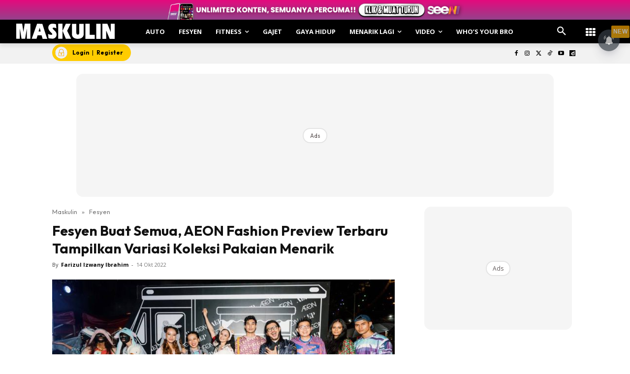

--- FILE ---
content_type: text/html; charset=utf-8
request_url: https://www.google.com/recaptcha/api2/aframe
body_size: 182
content:
<!DOCTYPE HTML><html><head><meta http-equiv="content-type" content="text/html; charset=UTF-8"></head><body><script nonce="2STbWw5Zo1b_HIDwiWgvEg">/** Anti-fraud and anti-abuse applications only. See google.com/recaptcha */ try{var clients={'sodar':'https://pagead2.googlesyndication.com/pagead/sodar?'};window.addEventListener("message",function(a){try{if(a.source===window.parent){var b=JSON.parse(a.data);var c=clients[b['id']];if(c){var d=document.createElement('img');d.src=c+b['params']+'&rc='+(localStorage.getItem("rc::a")?sessionStorage.getItem("rc::b"):"");window.document.body.appendChild(d);sessionStorage.setItem("rc::e",parseInt(sessionStorage.getItem("rc::e")||0)+1);localStorage.setItem("rc::h",'1767136233858');}}}catch(b){}});window.parent.postMessage("_grecaptcha_ready", "*");}catch(b){}</script></body></html>

--- FILE ---
content_type: text/plain
request_url: https://cdnvc.netcoresmartech.com/vc/prod/wntoken_3038053e2fc992234967d97d86a6445d.txt?ts=1767136220000
body_size: -211
content:
20250505030358

--- FILE ---
content_type: application/javascript; charset=utf-8
request_url: https://fundingchoicesmessages.google.com/f/AGSKWxW8ZojRXZMLA79CXrKYAq96nvXGtOxdsQi-W2YjFNyXwKaICKXLox5tl1yvtR2_w-q7j4hLKzvc5GtZxC0TwdQTiNjy6s4J003s3J3MlbKMpmfWZy2YFiN-Dv9m3TNpjeebEdE3sA==?fccs=W251bGwsbnVsbCxudWxsLG51bGwsbnVsbCxudWxsLFsxNzY3MTM2MjMwLDI4NDAwMDAwMF0sbnVsbCxudWxsLG51bGwsW251bGwsWzcsOSw2XSxudWxsLDIsbnVsbCwiZW4iLG51bGwsbnVsbCxudWxsLG51bGwsbnVsbCwxXSwiaHR0cHM6Ly93d3cubWFza3VsaW4uY29tLm15L2Zlc3llbi1idWF0LXNlbXVhLWFlb24tZmFzaGlvbi1wcmV2aWV3LXRlcmJhcnUtdGFtcGlsa2FuLXZhcmlhc2kta29sZWtzaS1wYWthaWFuLW1lbmFyaWsvIixudWxsLFtbOCwic0NoTkg1T3NhazAiXSxbOSwiZW4tVVMiXSxbMTksIjIiXSxbMTcsIlswXSJdLFsyNCwiIl0sWzI5LCJmYWxzZSJdXV0
body_size: 216
content:
if (typeof __googlefc.fcKernelManager.run === 'function') {"use strict";this.default_ContributorServingResponseClientJs=this.default_ContributorServingResponseClientJs||{};(function(_){var window=this;
try{
var jp=function(a){this.A=_.t(a)};_.u(jp,_.J);var kp=function(a){this.A=_.t(a)};_.u(kp,_.J);kp.prototype.getWhitelistStatus=function(){return _.F(this,2)};var lp=function(a){this.A=_.t(a)};_.u(lp,_.J);var mp=_.Zc(lp),np=function(a,b,c){this.B=a;this.j=_.A(b,jp,1);this.l=_.A(b,_.Jk,3);this.F=_.A(b,kp,4);a=this.B.location.hostname;this.D=_.Ag(this.j,2)&&_.O(this.j,2)!==""?_.O(this.j,2):a;a=new _.Lg(_.Kk(this.l));this.C=new _.Yg(_.q.document,this.D,a);this.console=null;this.o=new _.fp(this.B,c,a)};
np.prototype.run=function(){if(_.O(this.j,3)){var a=this.C,b=_.O(this.j,3),c=_.$g(a),d=new _.Rg;b=_.gg(d,1,b);c=_.D(c,1,b);_.dh(a,c)}else _.ah(this.C,"FCNEC");_.hp(this.o,_.A(this.l,_.Be,1),this.l.getDefaultConsentRevocationText(),this.l.getDefaultConsentRevocationCloseText(),this.l.getDefaultConsentRevocationAttestationText(),this.D);_.ip(this.o,_.F(this.F,1),this.F.getWhitelistStatus());var e;a=(e=this.B.googlefc)==null?void 0:e.__executeManualDeployment;a!==void 0&&typeof a==="function"&&_.Mo(this.o.G,
"manualDeploymentApi")};var op=function(){};op.prototype.run=function(a,b,c){var d;return _.v(function(e){d=mp(b);(new np(a,d,c)).run();return e.return({})})};_.Nk(7,new op);
}catch(e){_._DumpException(e)}
}).call(this,this.default_ContributorServingResponseClientJs);
// Google Inc.

//# sourceURL=/_/mss/boq-content-ads-contributor/_/js/k=boq-content-ads-contributor.ContributorServingResponseClientJs.en_US.sChNH5Osak0.es5.O/d=1/exm=ad_blocking_detection_executable,kernel_loader,loader_js_executable,web_iab_tcf_v2_signal_executable/ed=1/rs=AJlcJMz7a3Aoypzl3FteasZliPsUtk5MMw/m=cookie_refresh_executable
__googlefc.fcKernelManager.run('\x5b\x5b\x5b7,\x22\x5b\x5bnull,\\\x22maskulin.com.my\\\x22,\\\x22AKsRol-h0fvF_ps-e9kPiLIVw77nxGKVL50o5GNCWLtEqWxZZE-iQvpW_xQ90Tzo5KbjSd-Tj7vR7Go93mbJmjQm0Yjg3AfNXkDFtdJxHAYsEZlGbV75sgS_NEdKJfQajfnN7oTIF3UB4OdqM_--uLynq5KrUxM0LQ\\\\u003d\\\\u003d\\\x22\x5d,null,\x5b\x5bnull,null,null,\\\x22https:\/\/fundingchoicesmessages.google.com\/f\/AGSKWxXgA2bZFP_mEpbTRi_jlo-HKwltQeQL5uG9W5P3MVCci4pE_A5PH4x6szQPp7sMxBzYyNKML1NdkrkhBTysM2Y7y2eKEkTqrwLpPsHFsPQh1b1ZoAUxayJ_WWm3TNK2ZwUJpdVx1A\\\\u003d\\\\u003d\\\x22\x5d,null,null,\x5bnull,null,null,\\\x22https:\/\/fundingchoicesmessages.google.com\/el\/AGSKWxVwoif-2FNMCv0kVJGUlzUEtnUgFO3iC2ufhnfhSFAkYDaowOIzPZm1ydOUxtVifunzSL1sWBXZxB6ydUJ9H4eDix1aDGRd1193lY1z9s1SMXGa5d4cZsWn5vpaOaZf1lQ841XfCg\\\\u003d\\\\u003d\\\x22\x5d,null,\x5bnull,\x5b7,9,6\x5d,null,2,null,\\\x22en\\\x22,null,null,null,null,null,1\x5d,null,\\\x22Privacy and cookie settings\\\x22,\\\x22Close\\\x22,null,null,null,\\\x22Managed by Google. Complies with IAB TCF. CMP ID: 300\\\x22\x5d,\x5b3,1\x5d\x5d\x22\x5d\x5d,\x5bnull,null,null,\x22https:\/\/fundingchoicesmessages.google.com\/f\/AGSKWxW7DIvVMFVcXHoXhDhApkuTz27MTmuseWcri2ETik_OcBw6KHDkS3GnubFGeWArNsd-NiRC1HVPBlrd0QIu8APMkJGpb7rN371gW3Bh-4hNUDpjVPvupG5bhTjVJ3Rt_I7noApr-Q\\u003d\\u003d\x22\x5d\x5d');}

--- FILE ---
content_type: application/javascript; charset=utf-8
request_url: https://fundingchoicesmessages.google.com/f/AGSKWxWfK444d7FwbJ23k2aqKg3oZS1pjvt-XqHWXWKcAn_cZ2jdMguVYAjxak0MNaK1fmsWzy-CeRqQ9wXbA0VooHrySDAkMXalfqwbNeOfOe2ctEkUR8AGD9iXWVkT9Gi3XOl-Jp8Jri-JvkMJGEgb-hIL76a8AetaBOItHHa_DoOvGAfY5B_mx_kszBj3/_/athena/tag/?/img.ads./adlantis..org/ad./adsense4.
body_size: -1290
content:
window['4f1a0926-86e6-4f13-a536-577814113408'] = true;

--- FILE ---
content_type: application/xml
request_url: https://dmxleo.dailymotion.com/cdn/manifest/video/k2gYIYBSFbcXG2CtzTs.m3u8?af=2%2C7%2C8%2C9&vv=1%2C2%2C3%2C4%2C5%2C6%2C7%2C8%2C11%2C12%2C13%2C14&mm=video%2Fmp4%2Cvideo%2Fwebm%2Caudio%2Fmp4%2Caudio%2Fmpeg%2Caudio%2Faac%2Caudio%2Fmpeg3%2Caudio%2Fmp3%2Caudio%2Fvnd.wave%2Caudio%2Fwav%2Caudio%2Fwave%2Caudio%2Fogg%2Caudio%2Fvorbis%2Cimage%2Fjpeg%2Cimage%2Fpng%2Cimage%2Fwebp%2Cimage%2Fsvg%2Bxml&cse=1jdoodr4s916bebc2bd&rts=250538&rhv=1&cen=prod&cpi=x2mq17e&cpt=player&rla=en&cpr=xssfi&eb=https%3A%2F%2Fwww.maskulin.com.my%2Ffesyen-buat-semua-aeon-fashion-preview-terbaru-tampilkan-variasi-koleksi-pakaian-menarik%2F&ps=696x418&td=www.maskulin.com.my&reader_gdpr_flag=0&reader_gdpr_consent=&gdpr_binary_consent=opt-out&gdpr_comes_from_infopack=0&reader_us_privacy=1---&vl=10&ciid=1jdoodr4s916bebc2bd_VMAP_0_0&cidx=0&sidx=0&vidIdx=0&omp=Dailymotion%2F1.0&omn=0&imal=1&uid_dm=e17b5244-cf85-bc71-7441-92f29ff6a94d&3pcb=0&rap=1&apo=monetization&pos=1&pbm=1
body_size: 5540
content:
<?xml version="1.0" encoding="UTF-8"?><vmap:VMAP xmlns:vmap="http://www.iab.net/videosuite/vmap" version="1.0"><vmap:AdBreak breakType="linear" breakId="preroll1" timeOffset="start"><vmap:AdSource id="preroll1"><vmap:VASTAdData><VAST version="3.0"><Ad><InLine><AdSystem>Leo</AdSystem><AdTitle>noad</AdTitle><Extensions><Extension type="dailymotion" source="dailymotion">{"noAd":{"reasonId":1106,"reason":"viewing context|bot-detected"},"inventoryId":"c6a79e9d-8484-4dd9-aa7e-e323254db989"}</Extension></Extensions></InLine></Ad></VAST></vmap:VASTAdData></vmap:AdSource><vmap:Extensions><vmap:Extension type="dailymotion" source="dailymotion"><![CDATA[{"timeout":15000}]]></vmap:Extension></vmap:Extensions></vmap:AdBreak><vmap:AdBreak breakType="linear,nonlinear" breakId="midroll1-1" timeOffset="00:05:00" repeatAfter="00:05:00"><vmap:AdSource id="midroll1-1"><vmap:AdTagURI templateType="vast3">https://dmxleo.dailymotion.com/cdn/manifest/video/k2gYIYBSFbcXG2CtzTs.m3u8?auth=[base64]&amp;vo=[MEDIAPLAYHEAD]&amp;vv=1%2C2%2C3%2C4%2C5%2C6%2C7%2C8%2C11%2C12%2C13%2C14&amp;sec=1&amp;reader.player=dailymotion&amp;plt=1&amp;cen=prod&amp;3pcb=0&amp;rla=en&amp;rhv=1&amp;reader_us_privacy=1---&amp;eb=https%3A%2F%2Fwww.maskulin.com.my%2Ffesyen-buat-semua-aeon-fashion-preview-terbaru-tampilkan-variasi-koleksi-pakaian-menarik%2F&amp;dmngv=1.0&amp;dmng=Dailymotion&amp;cpt=player&amp;cpr=xssfi&amp;cpi=x2mq17e&amp;battr=9%2C10%2C11%2C12%2C13%2C14%2C17&amp;apo=monetization&amp;pbm=1&amp;mm=video%2Fmp4%2Cvideo%2Fwebm%2Caudio%2Fmp4%2Caudio%2Fmpeg%2Caudio%2Faac%2Caudio%2Fmpeg3%2Caudio%2Fmp3%2Caudio%2Fvnd.wave%2Caudio%2Fwav%2Caudio%2Fwave%2Caudio%2Fogg%2Caudio%2Fvorbis%2Cimage%2Fjpeg%2Cimage%2Fpng%2Cimage%2Fwebp%2Cimage%2Fsvg%2Bxml&amp;rts=250538&amp;lnrt=1&amp;dlvr=1%2C2&amp;cse=1jdoodr4s916bebc2bd&amp;cbrs=1&amp;r=v</vmap:AdTagURI></vmap:AdSource><vmap:Extensions><vmap:Extension type="dailymotion" source="dailymotion"><![CDATA[{"timeout":15000}]]></vmap:Extension></vmap:Extensions></vmap:AdBreak><vmap:AdBreak breakType="linear" breakId="postroll1" timeOffset="end"><vmap:AdSource id="postroll1"><vmap:AdTagURI templateType="vast3">https://dmxleo.dailymotion.com/cdn/manifest/video/k2gYIYBSFbcXG2CtzTs.m3u8?auth=[base64]&amp;vv=1%2C2%2C3%2C4%2C5%2C6%2C7%2C8%2C11%2C12%2C13%2C14&amp;sec=1&amp;reader.player=dailymotion&amp;plt=1&amp;cen=prod&amp;3pcb=0&amp;rla=en&amp;rhv=1&amp;reader_us_privacy=1---&amp;eb=https%3A%2F%2Fwww.maskulin.com.my%2Ffesyen-buat-semua-aeon-fashion-preview-terbaru-tampilkan-variasi-koleksi-pakaian-menarik%2F&amp;dmngv=1.0&amp;dmng=Dailymotion&amp;cpt=player&amp;cpr=xssfi&amp;cpi=x2mq17e&amp;battr=9%2C10%2C11%2C12%2C13%2C14%2C17&amp;apo=monetization&amp;pbm=1&amp;mm=video%2Fmp4%2Cvideo%2Fwebm%2Caudio%2Fmp4%2Caudio%2Fmpeg%2Caudio%2Faac%2Caudio%2Fmpeg3%2Caudio%2Fmp3%2Caudio%2Fvnd.wave%2Caudio%2Fwav%2Caudio%2Fwave%2Caudio%2Fogg%2Caudio%2Fvorbis%2Cimage%2Fjpeg%2Cimage%2Fpng%2Cimage%2Fwebp%2Cimage%2Fsvg%2Bxml&amp;rts=250538&amp;lnrt=1&amp;dlvr=1%2C2&amp;cse=1jdoodr4s916bebc2bd&amp;cbrs=1&amp;r=v</vmap:AdTagURI></vmap:AdSource><vmap:Extensions><vmap:Extension type="dailymotion" source="dailymotion"><![CDATA[{"timeout":15000}]]></vmap:Extension></vmap:Extensions></vmap:AdBreak><vmap:Extensions><vmap:Extension type="dailymotion" source="dmx"><![CDATA[{"asid":200533}]]></vmap:Extension></vmap:Extensions></vmap:VMAP>